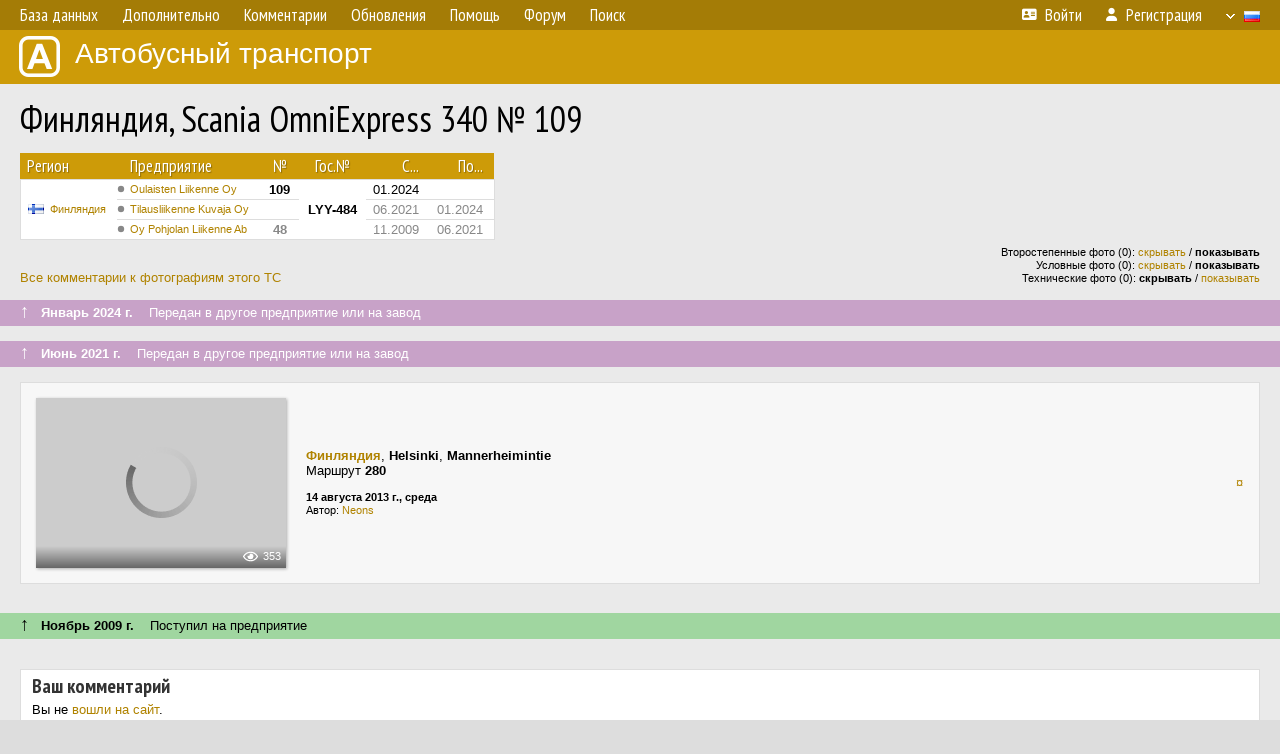

--- FILE ---
content_type: text/html; charset=UTF-8
request_url: http://fotobus.msk.ru/vehicle/590218/
body_size: 9864
content:
<!DOCTYPE html>
<html lang="ru">
<head>
<meta http-equiv="content-type" content="text/html;charset=UTF-8">
<meta name="description" content="Крупнейшая фотогалерея автобусного транспорта России и мира. Базы подвижного состава.">
<meta name="keywords" content="автобус фотогалерея городской транспорт фотографии междугородний транспорт база данных подвижной состав">
<meta name="theme-color" content="#cd9b08">
<meta property="og:title" content="Финляндия, Scania OmniExpress 340 № 109">
<meta name="viewport" content="width=1000,user-scalable=yes">
<title>Финляндия, Scania OmniExpress 340 № 109 — Автобусный транспорт</title>
<link rel="alternate" hreflang="x-default" href="https://fotobus.msk.ru/vehicle/590218/">
<link rel="alternate" hreflang="ru" href="https://fotobus.msk.ru/vehicle/590218/?lang=ru">
<link rel="alternate" hreflang="be" href="https://fotobus.msk.ru/vehicle/590218/?lang=be">
<link rel="alternate" hreflang="uk" href="https://fotobus.msk.ru/vehicle/590218/?lang=uk">
<link rel="alternate" hreflang="kk" href="https://fotobus.msk.ru/vehicle/590218/?lang=kk">
<link rel="alternate" hreflang="pl" href="https://fotobus.msk.ru/vehicle/590218/?lang=pl">
<link rel="alternate" hreflang="cs" href="https://fotobus.msk.ru/vehicle/590218/?lang=cs">
<link rel="alternate" hreflang="en" href="https://fotobus.msk.ru/vehicle/590218/?lang=en">
<link rel="alternate" hreflang="es" href="https://fotobus.msk.ru/vehicle/590218/?lang=es">
<link rel="alternate" hreflang="de" href="https://fotobus.msk.ru/vehicle/590218/?lang=de">
<link rel="alternate" hreflang="lt" href="https://fotobus.msk.ru/vehicle/590218/?lang=lt">
<link rel="alternate" hreflang="lv" href="https://fotobus.msk.ru/vehicle/590218/?lang=lv">
<link rel="alternate" hreflang="hu" href="https://fotobus.msk.ru/vehicle/590218/?lang=hu">
<link rel="alternate" hreflang="el" href="https://fotobus.msk.ru/vehicle/590218/?lang=el">
<link rel="shortcut icon" type="image/png" href="//fotobus.msk.ru/img/icons/fb_16.png">
<link rel="icon" type="image/png" href="//fotobus.msk.ru/img/icons/fb_16.png">
<link rel="apple-touch-icon" sizes="57x57" href="/img/icons/fb_57.png">
<link rel="apple-touch-icon" sizes="72x72" href="/img/icons/fb_72.png">
<link rel="apple-touch-icon" sizes="76x76" href="/img/icons/fb_76.png">
<link rel="apple-touch-icon" sizes="114x114" href="/img/icons/fb_114.png">
<link rel="apple-touch-icon" sizes="120x120" href="/img/icons/fb_120.png">
<link rel="apple-touch-icon" sizes="144x144" href="/img/icons/fb_144.png">
<link rel="apple-touch-icon" sizes="152x152" href="/img/icons/fb_152.png">
<link rel="shortcut icon" sizes="196x196" href="/img/icons/fb_512.png">
<link rel="shortcut icon" sizes="128x128" href="/img/icons/fb_128.png">
<link rel="shortcut icon" sizes="96x96" href="/img/icons/fb_96.png">
<link rel="shortcut icon" sizes="72x72" href="/img/icons/fb_72.png">
<link rel="shortcut icon" sizes="48x48" href="/img/icons/fb_48.png">
<link rel="shortcut icon" sizes="32x32" href="/img/icons/fb_32.png">
<link rel="shortcut icon" sizes="16x16" href="/img/icons/fb_16.png">
<link rel="preconnect" href="https://fonts.googleapis.com">
<link rel="preconnect" href="https://fonts.gstatic.com" crossorigin>
<link href="https://fonts.googleapis.com/css2?family=PT+Sans+Narrow:wght@400;700&amp;display=swap" rel="stylesheet">
<link rel="stylesheet" href="/css/fontawesome/css/all.min.css?1649450942">
<link rel="stylesheet" href="/css/style.css?1758309865">
<link rel="stylesheet" href="/css/desktop.css?1704281051">
<link rel="stylesheet" href="/css/comments.css?1709572146">
<script src="/js/jquery.js?1507064400"></script>
<script src="/js/jquery.lazy.min.js?1595590838"></script>
<script src="/js/core.js?1758310255"></script>
<script src="/comments.js?1705518204"></script>
<script>var pid = -590218;</script>
<script async src="//pagead2.googlesyndication.com/pagead/js/adsbygoogle.js"></script>
<script>
(adsbygoogle = window.adsbygoogle || []).push({
google_ad_client: "ca-pub-123456789",
enable_page_level_ads: true
});
</script>

<!-- Yandex.Metrika counter -->
<script >
   (function(m,e,t,r,i,k,a){m[i]=m[i]||function(){(m[i].a=m[i].a||[]).push(arguments)};
   m[i].l=1*new Date();k=e.createElement(t),a=e.getElementsByTagName(t)[0],k.async=1,k.src=r,a.parentNode.insertBefore(k,a)})
   (window, document, "script", "https://mc.yandex.ru/metrika/tag.js", "ym");

   ym(51791999, "init", {
        id:51791999,
        clickmap:true,
        trackLinks:true,
        accurateTrackBounce:true
   });
</script>
<!-- /Yandex.Metrika counter -->
</head>

<body>
<noscript><div><img src="https://mc.yandex.ru/watch/51791999" style="position:absolute; left:-9999px;" alt="" /></div></noscript>
<div id="backgr"></div>
<table class="tmain">
<tr><td class="mm-bar">
<ul class="mm mm-level-1"><li><a href="#" onclick="return false" class="mm-item"><span class="mm-label">База данных</span></a><div><ul class="mm-level-2"><li><a href="/models.php" class="mm-item"><span class="mm-label">Модели</span></a></li><li><a href="/#countries" class="mm-item"><span class="mm-label">Страны и регионы</span></a></li></ul></div></li><li><a href="#" onclick="return false" class="mm-item"><span class="mm-label">Дополнительно</span></a><div><ul class="mm-level-2"><li><a href="/news.php" class="mm-item"><span class="mm-label">Новости и хронология</span></a></li><li><a href="/misc/" class="mm-item"><span class="mm-label">Разные фотогалереи</span></a></li><li><a href="/links.php" class="mm-item"><span class="mm-label">Ссылки</span></a></li></ul></div></li><li><a href="/comments.php" class="mm-item"><span class="mm-label">Комментарии</span></a></li><li><a href="#" onclick="return false" class="mm-item"><span class="mm-label">Обновления</span></a><div><ul class="mm-level-2"><li><a href="/update.php?time=24" class="mm-item"><span class="mm-label">Новые фотографии</span></a></li><li><a href="/feed.php" class="mm-item"><span class="mm-label">Лента обновлений</span></a></li><li><a href="/update.php" class="mm-item"><span class="mm-label">Архив обновлений по датам</span></a></li></ul></div></li><li><a href="#" onclick="return false" class="mm-item"><span class="mm-label">Помощь</span></a><div><ul class="mm-level-2"><li><a href="/rules/" class="mm-item"><span class="mm-label">Правила сайта</span></a></li><li><a href="/rules/pub/" class="mm-item"><span class="mm-label">Критерии отбора фотографий</span></a></li><li><a href="/rules/photo/" class="mm-item"><span class="mm-label">Правила подписи фотографий</span></a></li><li><a href="/rules/reasons/" class="mm-item"><span class="mm-label">Замечания к фотографиям</span></a></li></ul></div></li><li><a href="//forum.fotobus.msk.ru" class="mm-item"><span class="mm-label">Форум</span></a></li><li><a href="/search.php" class="mm-item"><span class="mm-label">Поиск</span></a><div><ul class="mm-level-2"><li><a href="/search.php" class="mm-item"><span class="mm-label">Поиск фотографий</span></a></li><li><a href="/vsearch.php" class="mm-item"><span class="mm-label">Поиск ТС</span></a></li><li><a href="/csearch.php" class="mm-item"><span class="mm-label">Поиск комментариев</span></a></li><li><a href="/authors.php" class="mm-item"><span class="mm-label">Поиск авторов</span></a></li></ul></div></li><li class="mm-pad-right"><a href="/login.php" class="mm-item"><span class="mm-icon"><i class="fas fa-xs fa-address-card"></i></span><span class="mm-label">Войти</span></a></li><li><a href="/register.php" class="mm-item"><span class="mm-icon"><i class="fas fa-xs fa-user"></i></span><span class="mm-label">Регистрация</span></a></li><li class="mm-lang mm-wide"><a href="#" onclick="return false" class="mm-item"><span class="mm-icon"><img src="/img/arrow.png?1" class="arrow"></span><span class="mm-label">Русский</span><span class="mm-right-icon"><img src="/img/r/1.gif"></span></a><div><ul class="mm-level-2"><li><a href="/set.php?l=ru" class="mm-item"><span class="mm-icon"><img src="/img/r/1.gif"></span><span class="mm-label">Русский</span></a></li><li><a href="/set.php?l=be" class="mm-item"><span class="mm-icon"><img src="/img/r/2.gif"></span><span class="mm-label">Беларуская</span></a></li><li><a href="/set.php?l=uk" class="mm-item"><span class="mm-icon"><img src="/img/r/3.gif"></span><span class="mm-label">Українська</span></a></li><li><a href="/set.php?l=kk" class="mm-item"><span class="mm-icon"><img src="/img/r/4.gif"></span><span class="mm-label">Қазақ тілі</span></a></li><li><a href="/set.php?l=pl" class="mm-item"><span class="mm-icon"><img src="/img/r/c/65.gif"></span><span class="mm-label">Polski</span></a></li><li><a href="/set.php?l=cs" class="mm-item"><span class="mm-icon"><img src="/img/r/c/156.gif"></span><span class="mm-label">Čeština</span></a></li><li><a href="/set.php?l=en" class="mm-item"><span class="mm-icon"><img src="/img/r/c/158.gif"></span><span class="mm-label">English</span></a></li><li><a href="/set.php?l=es" class="mm-item"><span class="mm-icon"><img src="/img/r/40.gif"></span><span class="mm-label">Español</span></a></li><li><a href="/set.php?l=de" class="mm-item"><span class="mm-icon"><img src="/img/r/c/138.gif"></span><span class="mm-label">Deutsch</span></a></li><li><a href="/set.php?l=lt" class="mm-item"><span class="mm-icon"><img src="/img/r/c/140.gif"></span><span class="mm-label">Lietuvių</span></a></li><li><a href="/set.php?l=lv" class="mm-item"><span class="mm-icon"><img src="/img/r/c/141.gif"></span><span class="mm-label">Latviešu</span></a></li><li><a href="/set.php?l=hu" class="mm-item"><span class="mm-icon"><img src="/img/r/c/147.gif"></span><span class="mm-label">Magyar</span></a></li><li><a href="/set.php?l=el" class="mm-item"><span class="mm-icon"><img src="/img/r/c/174.gif"></span><span class="mm-label">Ελληνικά</span></a></li></ul></div></li></ul>
</td></tr>
<tr><td><a href="/" id="title"><img src="/img/fb.png" alt="Фотобус">Автобусный транспорт</a></td></tr>
<tr><td class="main">
<h1>Финляндия, Scania OmniExpress 340 № 109</h1>
<table width="100%"><tr><td>
<table><tbody><tr><th class="d">Регион</th><th class="d" style="padding-left:13px">Предприятие</th><th class="c">№</th><th class="c">Гос.№</th><th class="r">С...</th><th class="r">По...</th></tr></tbody>
<tbody class="horlines">
<tr><td class="ds" rowspan="3"><a href="/country/5/"><img class="flag" src="/img/r/c/143.gif"></a>&nbsp;&nbsp;<a href="/city/143/">Финляндия</a></td><td class="ds" style="text-indent:-15px; padding-left:15px;"><span class="d-symbol d-symbol-sm d-s-0"></span><span did="3744"><a href="/list.php?did=3744">Oulaisten Liikenne Oy</a></span></td><td class="c"><b>109</b></td><td class="c" rowspan="3"><b>LYY-484</b></td><td class="r">01.2024</td><td class="r">&nbsp;</td></tr>
<tr><td class="ds" style="color:#888 !important;text-indent:-15px; padding-left:15px;"><span class="d-symbol d-symbol-sm d-s-0"></span><span did="48934"><a href="/list.php?did=48934">Tilausliikenne Kuvaja Oy</a></span></td><td class="c" style="color:#888 !important;">&nbsp;</td><td class="r" style="color:#888 !important;">06.2021</td><td class="r" style="color:#888 !important;">01.2024</td></tr>
<tr><td class="ds" style="color:#888 !important;text-indent:-15px; padding-left:15px;"><span class="d-symbol d-symbol-sm d-s-0"></span><span did="2792"><a href="/list.php?did=2792">Oy Pohjolan Liikenne Ab</a></span></td><td class="c" style="color:#888 !important;"><b>48</b></td><td class="r" style="color:#888 !important;">11.2009</td><td class="r" style="color:#888 !important;">06.2021</td></tr>
</tbody></table><br>
</td><td>
<!-- Yandex.RTB R-A-488942-2 -->
<div id="yandex_rtb_R-A-488942-2"></div>
<script type="text/javascript">
	(function(w, d, n, s, t) {
		w[n] = w[n] || [];
		w[n].push(function() {
			Ya.Context.AdvManager.render({
				blockId: "R-A-488942-2",
				renderTo: "yandex_rtb_R-A-488942-2",
				async: true
			});
		});
		t = d.getElementsByTagName("script")[0];
		s = d.createElement("script");
		s.type = "text/javascript";
		s.src = "//an.yandex.ru/system/context.js";
		s.async = true;
		t.parentNode.insertBefore(s, t);
	})(this, this.document, "yandexContextAsyncCallbacks");
</script>
</td></tr></table><br>
<div style="position:relative">
<div><a href="/comments.php?vid=590218">Все комментарии к фотографиям этого ТС</a></div>
<div class="sm" style="position:absolute; right:0; bottom:0; text-align:right">
<div>Второстепенные фото (0): <a href="/set.php?hidesec=1">скрывать</a> / <b>показывать</b></div>
<div>Условные фото (0): <a href="/set.php?hidecond=1">скрывать</a> / <b>показывать</b></div>
<div>Технические фото (0): <b>скрывать</b> / <a href="/set.php?showtech=1">показывать</a></div>
</div>
</div><br>
<div class="s19" style="padding:5px 20px 0; margin:0 -20px">
<div style="padding-bottom:6px; color:#fff"><span style="font-size:18px; line-height:12px">&uarr;</span> &nbsp; <b>Январь 2024 г.</b> &nbsp;&nbsp; Передан в другое предприятие или на завод</div>
</div><br>
<a name="n2513372"></a>
<div class="s19" style="padding:5px 20px 0; margin:0 -20px">
<div style="padding-bottom:6px; color:#fff"><span style="font-size:18px; line-height:12px">&uarr;</span> &nbsp; <b>Июнь 2021 г.</b> &nbsp;&nbsp; Передан в другое предприятие или на завод</div>
</div><br>
<a name="n679911"></a>
<div class="p20p s11"><table><tr>
<td class="pb_photo"><a href="/photo/1022477/?vid=590218" target="_blank" class="prw"><img class="f" src="/img/prw-loader.gif" data-src="//s1.fotobus.msk.ru/photo/10/22/47/1022477_s.jpg" alt="287 КБ"><div class="hpshade"><div class="eye-icon">353</div></div></a></td>
<td class="pb_descr">
<p><b class="pw-place"><a href="/city/143/">Финляндия</a></b>, <b>Helsinki</b>, <b>Mannerheimintie</b><br>Маршрут <b>280</b></p>
	<p class="sm"><b>14 августа 2013 г., среда</b><br />Автор: <a href="/author/3332/">Neons</a></p>
</td>
<td class="r"><a href="/vehicle/590218/?hl_pid=1022477" title="Подсветка по датам">&curren;</a></td>
</tr></table></div>
<br>
<br><div class="s12" style="padding:5px 20px 0; margin:0 -20px">
<div style="padding-bottom:6px"><span style="font-size:18px; line-height:12px">&uarr;</span> &nbsp; <b>Ноябрь 2009 г.</b> &nbsp;&nbsp; Поступил на предприятие</div>
</div><br>
<br>
<div class="p20" style="padding:0">
<script>
addTexts({
	'P_QUOTE_MSG': 'Нет смысла цитировать последнее сообщение целиком.<br />Если Вы хотите процитировать часть сообщения, выделите часть текста и нажмите на ссылку ещё раз.',
	'P_QUOTE_LEN': 'Слишком длинная цитата. Пользователям будет неудобно читать такой комментарий.<br>Пожалуйста, выделите конкретное предложение, на которое вы отвечаете, и нажмите на ссылку еще раз.',
	'P_QUOTE_TXT': 'Цитата',
	'P_DEL_CONF': 'Вы действительно хотите удалить свой комментарий?',
	'P_WAIT': 'Пожалуйста, подождите...',
	'P_ENTERTEXT': 'Введите текст комментария',
	'LOADING': 'Загрузка...'
});
</script>
<h4 class="pp-item-header">Ваш комментарий</h4>
<div style="padding:0 11px 11px">
Вы не <a href="/login.php">вошли на сайт</a>.<br />Комментарии могут оставлять только зарегистрированные пользователи.</div>
</div><br>
<h4>Другие ТС с этим номером:</h4>
<div class="p20w">
<table>
<tr>
<th>№</th>
<th>Гос.№</th>
<th>Предприятие</th>
<th class="r">Зав.№</th>
<th class="r">Постр.</th>
<th class="r">Утил.</th>
<th>Примечание</th>
</tr>
<tr class="s9"><td class="n"><a href="/vehicle/277924/#n291841" class="nf">109</a></td>
<td class="n"><a href="/vehicle/277924/#n291841" class="nf">TAL-109</a></td>
<td class="ds">Lauttakylän</td>
<td class="rs">521</td>
<td class="rs"></td>
<td class="rs"></td>
<td class="ds"></td>
</tr>
<tr class="s19"><td class="n"><a href="/vehicle/2203065/#n3120686" class="nf">48</a></td>
<td class="n"><a href="/vehicle/2203065/#n3120686" class="nf">BA-54</a></td>
<td class="ds">STA</td>
<td class="rs"></td>
<td class="rs">1955</td>
<td class="rs"></td>
<td class="ds"></td>
</tr>
<tr class="s9"><td class="n"><a href="/vehicle/2286995/#n3256214" class="nf">109</a></td>
<td class="n"><a href="/vehicle/2286995/#n3256214" class="nf">IM-944</a></td>
<td class="ds">TKL</td>
<td class="rs">267</td>
<td class="rs">1959</td>
<td class="rs"></td>
<td class="ds"></td>
</tr>
<tr class="s19"><td class="n"><a href="/vehicle/1921729/#n2691758" class="nf">48</a></td>
<td class="n"><a href="/vehicle/1921729/#n2691758" class="nf">MR-904</a></td>
<td class="ds">Savonlinja</td>
<td class="rs">339</td>
<td class="rs">1960</td>
<td class="rs"></td>
<td class="ds"></td>
</tr>
<tr class="s5"><td class="n"><a href="/vehicle/2340312/#n3341130" class="nf">48</a></td>
<td class="n"><a href="/vehicle/2340312/#n3341130" class="nf">OBG-15</a></td>
<td class="ds">Kainuun Liikenne</td>
<td class="rs">321</td>
<td class="rs">1962</td>
<td class="rs"></td>
<td class="ds"></td>
</tr>
<tr class="s15"><td class="n"><a href="/vehicle/2052877/#n2898631" class="nf">48</a></td>
<td class="n"><a href="/vehicle/2052877/#n2898631" class="nf">EJG-68</a></td>
<td class="ds">Porin Linjat</td>
<td class="rs">262</td>
<td class="rs">1966</td>
<td class="rs"></td>
<td class="ds"></td>
</tr>
<tr class="s5"><td class="n"><a href="/vehicle/2295978/#n3271244" class="nf">48</a></td>
<td class="n"><a href="/vehicle/2295978/#n3271244" class="nf">OCL-548</a></td>
<td class="ds">Kainuun Liikenne</td>
<td class="rs">169</td>
<td class="rs">1968</td>
<td class="rs"></td>
<td class="ds"></td>
</tr>
<tr class="s19"><td class="n"><a href="/vehicle/2288696/#n3259230" class="nf">48</a></td>
<td class="n"><a href="/vehicle/2288696/#n3259230" class="nf">TA-121</a></td>
<td class="ds">Koiviston L</td>
<td class="rs">2205</td>
<td class="rs">1968</td>
<td class="rs"></td>
<td class="ds"></td>
</tr>
<tr class="s9"><td class="n"><a href="/vehicle/1920027/#n2688562" class="nf">48</a></td>
<td class="n"><a href="/vehicle/1920027/#n2688562" class="nf">ABS-948</a></td>
<td class="ds">Espoon Auto</td>
<td class="rs">3653</td>
<td class="rs">1973</td>
<td class="rs"></td>
<td class="ds"></td>
</tr>
<tr class="s19"><td class="n"><a href="/vehicle/2295767/#n3270894" class="nf">48</a></td>
<td class="n"><a href="/vehicle/2295767/#n3270894" class="nf">KEC-548</a></td>
<td class="ds">Pohjolan Matka</td>
<td class="rs">240124</td>
<td class="rs">1974</td>
<td class="rs"></td>
<td class="ds"></td>
</tr>
<tr class="s5"><td class="n"><a href="/vehicle/629080/#n728315" class="nf">48</a></td>
<td class="n"><a href="/vehicle/629080/#n728315" class="nf">TKM-448</a></td>
<td class="ds">Porin Linjat</td>
<td class="rs">145563</td>
<td class="rs">1977</td>
<td class="rs"></td>
<td class="ds"></td>
</tr>
<tr class="s15"><td class="n"><a href="/vehicle/2346823/#n3351539" class="nf">48</a></td>
<td class="n"><a href="/vehicle/2346823/#n3351539" class="nf">OEP-248</a></td>
<td class="ds">Kainuun Liikenne</td>
<td class="rs">145506</td>
<td class="rs">1977</td>
<td class="rs"></td>
<td class="ds"></td>
</tr>
<tr class="s5"><td class="n"><a href="/vehicle/1851294/#n2565649" class="nf">109</a></td>
<td class="n"><a href="/vehicle/1851294/#n2565649" class="nf">TMJ-109</a></td>
<td class="ds">TuKL</td>
<td class="rs">145696</td>
<td class="rs">1978</td>
<td class="rs"></td>
<td class="ds"></td>
</tr>
<tr class="s15"><td class="n"><a href="/vehicle/1523648/#n2000614" class="nf">48</a></td>
<td class="n"><a href="/vehicle/1523648/#n2000614" class="nf">OHB-348</a></td>
<td class="ds">Koskilinjat</td>
<td class="rs">4831</td>
<td class="rs">1978</td>
<td class="rs"></td>
<td class="ds"></td>
</tr>
<tr class="s9"><td class="n"><a href="/vehicle/553953/#n1322693" class="nf">109</a></td>
<td class="n"><a href="/vehicle/553953/#n1322693" class="nf">KCA-943</a></td>
<td class="ds">Pohjolan Liikenne</td>
<td class="rs">8226</td>
<td class="rs">1978</td>
<td class="rs"></td>
<td class="ds"></td>
</tr>
<tr class="s19"><td class="n"><a href="/vehicle/1523648/#n2000613" class="nf">48</a></td>
<td class="n"><a href="/vehicle/1523648/#n2000613" class="nf">OHB-348</a></td>
<td class="ds">Pohjola</td>
<td class="rs">4831</td>
<td class="rs">1978</td>
<td class="rs"></td>
<td class="ds"></td>
</tr>
<tr class="s9"><td class="n"><a href="/vehicle/2288719/#n3259276" class="nf">48</a></td>
<td class="n"><a href="/vehicle/2288719/#n3259276" class="nf">TOB-148</a></td>
<td class="ds">Koiviston L</td>
<td class="rs">5201</td>
<td class="rs">1980</td>
<td class="rs"></td>
<td class="ds"></td>
</tr>
<tr class="s19"><td class="n"><a href="/vehicle/17051/#n1323823" class="nf">48</a></td>
<td class="n"><a href="/vehicle/17051/#n1323823" class="nf">AOJ-948</a></td>
<td class="ds">Sirolan Liikenne</td>
<td class="rs">5396</td>
<td class="rs">04.1981</td>
<td class="rs"></td>
<td class="ds"></td>
</tr>
<tr class="s9"><td class="n"><a href="/vehicle/279394/#n1368012" class="nf">109</a></td>
<td class="n"><a href="/vehicle/279394/#n1368012" class="nf">URM-509</a></td>
<td class="ds">Vantaan Liikenne</td>
<td class="rs">5830</td>
<td class="rs">1983</td>
<td class="rs"></td>
<td class="ds"></td>
</tr>
<tr class="s19"><td class="n"><a href="/vehicle/1721358/#n2344653" class="nf">48</a></td>
<td class="n"><a href="/vehicle/1721358/#n2344653" class="nf">TAL-148</a></td>
<td class="ds">Lauttakylän</td>
<td class="rs">931</td>
<td class="rs">1983</td>
<td class="rs"></td>
<td class="ds"></td>
</tr>
<tr class="s9"><td class="n"><a href="/vehicle/1973328/#n2780356" class="nf">48</a></td>
<td class="n"><a href="/vehicle/1973328/#n2780356" class="nf">RJS-340</a></td>
<td class="ds">Onni Vilkas</td>
<td class="rs">838</td>
<td class="rs">1983</td>
<td class="rs"></td>
<td class="ds"></td>
</tr>
<tr class="s19"><td class="n"><a href="/vehicle/444168/#n1549255" class="nf">48</a></td>
<td class="n"><a href="/vehicle/444168/#n1549255" class="nf">TUP-748</a></td>
<td class="ds">Förbom</td>
<td class="rs">30931</td>
<td class="rs">1984</td>
<td class="rs"></td>
<td class="ds"></td>
</tr>
<tr class="s9"><td class="n"><a href="/vehicle/313541/#n2558950" class="nf">48</a></td>
<td class="n"><a href="/vehicle/313541/#n2558950" class="nf">TUV-748</a></td>
<td class="ds">Pohjolan Liikenne</td>
<td class="rs">96</td>
<td class="rs">1984</td>
<td class="rs"></td>
<td class="ds"></td>
</tr>
<tr class="s19"><td class="n"><a href="/vehicle/313541/#n2558951" class="nf">48</a></td>
<td class="n"><a href="/vehicle/313541/#n2558951" class="nf">TUV-748</a></td>
<td class="ds">Someron Linja</td>
<td class="rs">96</td>
<td class="rs">1984</td>
<td class="rs"></td>
<td class="ds"></td>
</tr>
<tr class="s5"><td class="n"><a href="/vehicle/246371/#n259685">48</a></td>
<td class="n"><a href="/vehicle/246371/#n259685">AVM-135</a></td>
<td class="ds">Porin Linjat</td>
<td class="rs">6178</td>
<td class="rs">1985</td>
<td class="rs"></td>
<td class="ds"></td>
</tr>
<tr class="s19"><td class="n"><a href="/vehicle/287359/#n1916542" class="nf">48</a></td>
<td class="n"><a href="/vehicle/287359/#n1916542" class="nf">IHP-618</a></td>
<td class="ds">EkmanBuss</td>
<td class="rs">935</td>
<td class="rs">1985</td>
<td class="rs"></td>
<td class="ds"></td>
</tr>
<tr class="s9"><td class="n"><a href="/vehicle/798/#n1612035" class="nf">109</a></td>
<td class="n"><a href="/vehicle/798/#n1612035" class="nf">AVJ-531</a></td>
<td class="ds">Muurinen</td>
<td class="rs">20</td>
<td class="rs">07.1985</td>
<td class="rs"></td>
<td class="ds"></td>
</tr>
<tr class="s18"><td class="n"><a href="/vehicle/268130/#n1607496" class="nf">48</a></td>
<td class="n"><a href="/vehicle/268130/#n1607496" class="nf">HVM-948</a></td>
<td class="ds">Yhdysliikenne</td>
<td class="rs">60008</td>
<td class="rs">1986</td>
<td class="rs"></td>
<td class="ds"></td>
</tr>
<tr class="s9"><td class="n"><a href="/vehicle/268130/#n281843">48</a></td>
<td class="n"><a href="/vehicle/268130/#n281843">HVM-948</a></td>
<td class="ds">Pekolan Liikenne</td>
<td class="rs">60008</td>
<td class="rs">1986</td>
<td class="rs"></td>
<td class="ds"></td>
</tr>
<tr class="s19"><td class="n"><a href="/vehicle/243366/#n2775398" class="nf">48</a></td>
<td class="n"><a href="/vehicle/243366/#n2775398" class="nf">UVK-232</a></td>
<td class="ds">Korsisaari</td>
<td class="rs"></td>
<td class="rs">1986</td>
<td class="rs"></td>
<td class="ds"></td>
</tr>
<tr class="s5"><td class="n"><a href="/vehicle/1850170/#n2563752" class="nf">48</a></td>
<td class="n"><a href="/vehicle/1850170/#n2563752" class="nf">UXB-877</a></td>
<td class="ds">Porvoon</td>
<td class="rs"></td>
<td class="rs">1987</td>
<td class="rs"></td>
<td class="ds"></td>
</tr>
<tr class="s19"><td class="n"><a href="/vehicle/470972/#n533249" class="nf">109</a></td>
<td class="n"><a href="/vehicle/470972/#n533249" class="nf">HXL-109</a></td>
<td class="ds">Pohjolan Matka</td>
<td class="rs">275 / 129</td>
<td class="rs">1987</td>
<td class="rs"></td>
<td class="ds"></td>
</tr>
<tr class="s9"><td class="n"><a href="/vehicle/274094/#n2198046" class="nf">109</a></td>
<td class="n"><a href="/vehicle/274094/#n2198046" class="nf">ZAA-909</a></td>
<td class="ds">Pohjolan Matka</td>
<td class="rs">147252</td>
<td class="rs">1987</td>
<td class="rs"></td>
<td class="ds"></td>
</tr>
<tr class="s15"><td class="n"><a href="/vehicle/516356/#n589808">48</a></td>
<td class="n"><a href="/vehicle/516356/#n589808">ZCA-850</a></td>
<td class="ds">Veljekset Salmela</td>
<td class="rs">6811</td>
<td class="rs">1988</td>
<td class="rs"></td>
<td class="ds"></td>
</tr>
<tr class="s5"><td class="n"><a href="/vehicle/1850101/#n2563566" class="nf">48</a></td>
<td class="n"><a href="/vehicle/1850101/#n2563566" class="nf">ZCS-648</a></td>
<td class="ds">Porvoon</td>
<td class="rs">6872</td>
<td class="rs">1988</td>
<td class="rs"></td>
<td class="ds"></td>
</tr>
<tr class="s15"><td class="n"><a href="/vehicle/2293845/#n3268146" class="nf">48</a></td>
<td class="n"><a href="/vehicle/2293845/#n3268146" class="nf">VVG-668</a></td>
<td class="ds">Pekolan Liikenne</td>
<td class="rs">24</td>
<td class="rs">1988</td>
<td class="rs"></td>
<td class="ds"></td>
</tr>
<tr class="s8"><td class="n"><a href="/vehicle/1850101/#n2563565" class="nf">48</a></td>
<td class="n"><a href="/vehicle/1850101/#n2563565" class="nf">ZCS-648</a></td>
<td class="ds">Lähilinjat</td>
<td class="rs">6872</td>
<td class="rs">1988</td>
<td class="rs"></td>
<td class="ds"></td>
</tr>
<tr class="s19"><td class="n"><a href="/vehicle/516356/#n1344598" class="nf">48</a></td>
<td class="n"><a href="/vehicle/516356/#n1344598" class="nf">ZCA-850</a></td>
<td class="ds">Nobina Finland</td>
<td class="rs">6811</td>
<td class="rs">1988</td>
<td class="rs"></td>
<td class="ds"></td>
</tr>
<tr class="s9"><td class="n"><a href="/vehicle/595836/#n3459419" class="nf">48</a></td>
<td class="n"><a href="/vehicle/595836/#n3459419" class="nf">LKR-885</a></td>
<td class="ds">Gold Line</td>
<td class="rs">530</td>
<td class="rs">1988</td>
<td class="rs"></td>
<td class="ds"></td>
</tr>
<tr class="s19"><td class="n"><a href="/vehicle/204556/#n2986943" class="nf">48</a></td>
<td class="n"><a href="/vehicle/204556/#n2986943" class="nf">ZEC-948</a></td>
<td class="ds">Ventoniemi</td>
<td class="rs">6929</td>
<td class="rs">1989</td>
<td class="rs"></td>
<td class="ds"></td>
</tr>
<tr class="s9"><td class="n"><a href="/vehicle/85968/#n3138663" class="nf">109</a></td>
<td class="n"><a href="/vehicle/85968/#n3138663" class="nf">MFB-230</a></td>
<td class="ds">Vainion Liikenne</td>
<td class="rs">262-90</td>
<td class="rs">1990</td>
<td class="rs"></td>
<td class="ds"></td>
</tr>
<tr class="s15"><td class="n"><a href="/vehicle/358413/#n395377" class="nf">48</a></td>
<td class="n"><a href="/vehicle/358413/#n395377" class="nf">EVT-555</a></td>
<td class="ds">Pohjolan Matka</td>
<td class="rs">147863</td>
<td class="rs">1991</td>
<td class="rs"></td>
<td class="ds"></td>
</tr>
<tr class="s8"><td class="n"><a href="/vehicle/1273618/#n1615359" class="nf">109</a></td>
<td class="n"><a href="/vehicle/1273618/#n1615359" class="nf">CBB-270</a></td>
<td class="ds">STA</td>
<td class="rs">7493</td>
<td class="rs">1992</td>
<td class="rs"></td>
<td class="ds"></td>
</tr>
<tr class="s19"><td class="n"><a href="/vehicle/562986/#n1810864" class="nf">109</a></td>
<td class="n"><a href="/vehicle/562986/#n1810864" class="nf">HFN-331</a></td>
<td class="ds">Pohjolan Liikenne</td>
<td class="rs">418-92</td>
<td class="rs">1992</td>
<td class="rs"></td>
<td class="ds"></td>
</tr>
<tr class="s5"><td class="n"><a href="/vehicle/1127905/#n1400508" class="nf">48</a></td>
<td class="n"><a href="/vehicle/1127905/#n1400508" class="nf">SFZ-377</a></td>
<td class="ds">Transdev Finland</td>
<td class="rs">7667</td>
<td class="rs">1993</td>
<td class="rs"></td>
<td class="ds"></td>
</tr>
<tr class="s19"><td class="n"><a href="/vehicle/290497/#n308914">48</a></td>
<td class="n"><a href="/vehicle/290497/#n308914">AGI-909</a></td>
<td class="ds">Vainion Liikenne</td>
<td class="rs"></td>
<td class="rs">1993</td>
<td class="rs"></td>
<td class="ds"></td>
</tr>
<tr class="s9"><td class="n"><a href="/vehicle/1127905/#n1400507" class="nf">48</a></td>
<td class="n"><a href="/vehicle/1127905/#n1400507" class="nf">SFZ-377</a></td>
<td class="ds">Vantaan Liikenne</td>
<td class="rs">7667</td>
<td class="rs">1993</td>
<td class="rs"></td>
<td class="ds"></td>
</tr>
<tr class="s19"><td class="n"><a href="/vehicle/1943489/#n2730736" class="nf">48</a></td>
<td class="n"><a href="/vehicle/1943489/#n2730736" class="nf">VGB-248</a></td>
<td class="ds">Matka-Autot</td>
<td class="rs">617-94</td>
<td class="rs">1994</td>
<td class="rs"></td>
<td class="ds"></td>
</tr>
<tr class="s5"><td class="n"><a href="/vehicle/268784/#n282508">109</a></td>
<td class="n"><a href="/vehicle/268784/#n282508">KGJ-338</a></td>
<td class="ds">Nobina Finland</td>
<td class="rs"></td>
<td class="rs">1995</td>
<td class="rs"></td>
<td class="ds"></td>
</tr>
<tr class="s15"><td class="n"><a href="/vehicle/698279/#n818573" class="nf">48</a></td>
<td class="n"><a href="/vehicle/698279/#n818573" class="nf">YFR-706</a></td>
<td class="ds">Jalobus</td>
<td class="rs">2409</td>
<td class="rs">1995</td>
<td class="rs"></td>
<td class="ds"></td>
</tr>
<tr class="s6"><td class="n"><a href="/vehicle/227390/#n240183">48</a></td>
<td class="n"><a href="/vehicle/227390/#n240183">KEF-830</a></td>
<td class="ds">Länsilinjat</td>
<td class="rs">23729</td>
<td class="rs">1995</td>
<td class="rs"></td>
<td class="ds"></td>
</tr>
<tr class="s19"><td class="n"><a href="/vehicle/548961/#n1392690" class="nf">109</a></td>
<td class="n"><a href="/vehicle/548961/#n1392690" class="nf">TGN-482</a></td>
<td class="ds">Liikenne</td>
<td class="rs">7906</td>
<td class="rs">1995</td>
<td class="rs"></td>
<td class="ds"></td>
</tr>
<tr class="s5"><td class="n"><a href="/vehicle/217105/#n248779">109</a></td>
<td class="n"><a href="/vehicle/217105/#n248779">AEZ-251</a></td>
<td class="ds">Paunu</td>
<td class="rs">7973</td>
<td class="rs">1996</td>
<td class="rs"></td>
<td class="ds"></td>
</tr>
<tr class="s15"><td class="n"><a href="/vehicle/554689/#n634875">109</a></td>
<td class="n"><a href="/vehicle/554689/#n634875">EGT-372</a></td>
<td class="ds">Savonlinja</td>
<td class="rs"></td>
<td class="rs">1996</td>
<td class="rs"></td>
<td class="ds"></td>
</tr>
<tr class="s5"><td class="n"><a href="/vehicle/224471/#n237170">48</a></td>
<td class="n"><a href="/vehicle/224471/#n237170">HIF-916</a></td>
<td class="ds">Ventoniemi</td>
<td class="rs">148675</td>
<td class="rs">1997</td>
<td class="rs"></td>
<td class="ds"></td>
</tr>
<tr class="s19"><td class="n"><a href="/vehicle/1523879/#n2001063" class="nf">48</a></td>
<td class="n"><a href="/vehicle/1523879/#n2001063" class="nf">EIK-348</a></td>
<td class="ds">Koskilinjat</td>
<td class="rs"></td>
<td class="rs">1997</td>
<td class="rs"></td>
<td class="ds"></td>
</tr>
<tr class="s9"><td class="n"><a href="/vehicle/272051/#n285878">109</a></td>
<td class="n"><a href="/vehicle/272051/#n285878">KIU-839</a></td>
<td class="ds">TKL</td>
<td class="rs">192-99</td>
<td class="rs">1999</td>
<td class="rs"></td>
<td class="ds"></td>
</tr>
<tr class="s19"><td class="n"><a href="/vehicle/541105/#n618760" class="nf">109</a></td>
<td class="n"><a href="/vehicle/541105/#n618760" class="nf">KYA-709</a></td>
<td class="ds">TuKL</td>
<td class="rs">8385</td>
<td class="rs">1999</td>
<td class="rs"></td>
<td class="ds"></td>
</tr>
<tr class="s9"><td class="n"><a href="/vehicle/957483/#n1162246" class="nf">48</a></td>
<td class="n"><a href="/vehicle/957483/#n1162246" class="nf">IIJ-191</a></td>
<td class="ds">Pohjolan Liikenne</td>
<td class="rs"></td>
<td class="rs">1999</td>
<td class="rs"></td>
<td class="ds"></td>
</tr>
<tr class="s15"><td class="n"><a href="/vehicle/284367/#n300700">48</a></td>
<td class="n"><a href="/vehicle/284367/#n300700">MYF-152</a></td>
<td class="ds">HelB</td>
<td class="rs">97</td>
<td class="rs">2000</td>
<td class="rs"></td>
<td class="ds">Ex. Suomen Turistiauto (STA): vehicle number 168</td>
</tr>
<tr class="s8"><td class="n"><a href="/vehicle/1524162/#n2001649" class="nf">48</a></td>
<td class="n"><a href="/vehicle/1524162/#n2001649" class="nf">LZR-117</a></td>
<td class="ds">Koskilinjat</td>
<td class="rs"></td>
<td class="rs">12.2000</td>
<td class="rs"></td>
<td class="ds"></td>
</tr>
<tr class="s15"><td class="n"><a href="/vehicle/283460/#n299597">109</a></td>
<td class="n"><a href="/vehicle/283460/#n299597">AYU-194</a></td>
<td class="ds">HelB</td>
<td class="rs">73</td>
<td class="rs">2001</td>
<td class="rs"></td>
<td class="ds"></td>
</tr>
<tr class="s5"><td class="n"><a href="/vehicle/468274/#n529894">109</a></td>
<td class="n"><a href="/vehicle/468274/#n529894">AEZ-845</a></td>
<td class="ds">Vainion Liikenne</td>
<td class="rs">9384</td>
<td class="rs">2001</td>
<td class="rs"></td>
<td class="ds"></td>
</tr>
<tr class="s19"><td class="n"><a href="/vehicle/520311/#n594736" class="nf">48</a></td>
<td class="n"><a href="/vehicle/520311/#n594736" class="nf">CFJ-747</a></td>
<td class="ds">Paunu</td>
<td class="rs">481-01</td>
<td class="rs">2001</td>
<td class="rs"></td>
<td class="ds"></td>
</tr>
<tr class="s8"><td class="n"><a href="/vehicle/286401/#n1309934" class="nf">48</a></td>
<td class="n"><a href="/vehicle/286401/#n1309934" class="nf">FFJ-920</a></td>
<td class="ds">Kuopion</td>
<td class="rs">494-02</td>
<td class="rs">2002</td>
<td class="rs"></td>
<td class="ds"></td>
</tr>
<tr class="s15"><td class="n"><a href="/vehicle/500012/#n3217491" class="nf">109</a></td>
<td class="n"><a href="/vehicle/500012/#n3217491" class="nf">SRF-773</a></td>
<td class="ds">Koiviston L</td>
<td class="rs">113</td>
<td class="rs">2003</td>
<td class="rs"></td>
<td class="ds"></td>
</tr>
<tr class="s5"><td class="n"><a href="/vehicle/1623256/#n2168322" class="nf">48</a></td>
<td class="n"><a href="/vehicle/1623256/#n2168322" class="nf">CLI-948</a></td>
<td class="ds">Korsisaari</td>
<td class="rs">677-03</td>
<td class="rs">2003</td>
<td class="rs"></td>
<td class="ds"></td>
</tr>
<tr class="s16"><td class="n"><a href="/vehicle/237645/#n250724">48</a></td>
<td class="n"><a href="/vehicle/237645/#n250724">HZS-186</a></td>
<td class="ds">Töysän Linja</td>
<td class="rs"></td>
<td class="rs">2003</td>
<td class="rs"></td>
<td class="ds"></td>
</tr>
<tr class="s1"><td class="n"><a href="/vehicle/677183/#n2344627">109</a></td>
<td class="n"><a href="/vehicle/677183/#n2344627">VOG-522</a></td>
<td class="ds">Shuttlebus</td>
<td class="rs">802-04</td>
<td class="rs">2004</td>
<td class="rs"></td>
<td class="ds"></td>
</tr>
<tr class="s15"><td class="n"><a href="/vehicle/629070/#n728305">48</a></td>
<td class="n"><a href="/vehicle/629070/#n728305">YIC-272</a></td>
<td class="ds">Porin Linjat</td>
<td class="rs">3260</td>
<td class="rs">2004</td>
<td class="rs"></td>
<td class="ds"></td>
</tr>
<tr class="s5"><td class="n"><a href="/vehicle/1815124/#n886676">48</a></td>
<td class="n"><a href="/vehicle/1815124/#n886676">RRE-582</a></td>
<td class="ds">Länsilinjat</td>
<td class="rs">P043095</td>
<td class="rs">2004</td>
<td class="rs"></td>
<td class="ds"></td>
</tr>
<tr class="s18"><td class="n"><a href="/vehicle/619976/#n716061">48</a></td>
<td class="n"><a href="/vehicle/619976/#n716061">FGI-580</a></td>
<td class="ds">Koiviston L</td>
<td class="rs">714-04</td>
<td class="rs">2004</td>
<td class="rs"></td>
<td class="ds"></td>
</tr>
<tr class="s5"><td class="n"><a href="/vehicle/144669/#n154255">48</a></td>
<td class="n"><a href="/vehicle/144669/#n154255">FGP-648</a></td>
<td class="ds">Vainion Liikenne</td>
<td class="rs">113</td>
<td class="rs">2005</td>
<td class="rs"></td>
<td class="ds"></td>
</tr>
<tr class="s18"><td class="n"><a href="/vehicle/233584/#n2001620" class="nf">109</a></td>
<td class="n"><a href="/vehicle/233584/#n2001620" class="nf">MRG-632</a></td>
<td class="ds">Kuopion</td>
<td class="rs">975-05</td>
<td class="rs">2005</td>
<td class="rs"></td>
<td class="ds"></td>
</tr>
<tr class="s9"><td class="n"><a href="/vehicle/224475/#n237174" class="nf">48</a></td>
<td class="n"><a href="/vehicle/224475/#n237174" class="nf">ORI-248</a></td>
<td class="ds">Westendin Linja</td>
<td class="rs">236</td>
<td class="rs">2005</td>
<td class="rs"></td>
<td class="ds"></td>
</tr>
<tr class="s19"><td class="n"><a href="/vehicle/224475/#n830504">48</a></td>
<td class="n"><a href="/vehicle/224475/#n830504">ORI-248</a></td>
<td class="ds">Transdev Finland</td>
<td class="rs">236</td>
<td class="rs">2005</td>
<td class="rs"></td>
<td class="ds"></td>
</tr>
<tr class="s9"><td class="n"><a href="/vehicle/224475/#n2612197" class="nf">48</a></td>
<td class="n"><a href="/vehicle/224475/#n2612197" class="nf">ORI-248</a></td>
<td class="ds">Pekolan Liikenne</td>
<td class="rs">236</td>
<td class="rs">2005</td>
<td class="rs"></td>
<td class="ds"></td>
</tr>
<tr class="s18"><td class="n"><a href="/vehicle/229379/#n2748183" class="nf">109</a></td>
<td class="n"><a href="/vehicle/229379/#n2748183" class="nf">GGY-309</a></td>
<td class="ds">Lauttakylän</td>
<td class="rs"></td>
<td class="rs">2006</td>
<td class="rs"></td>
<td class="ds"></td>
</tr>
<tr class="s9"><td class="n"><a href="/vehicle/229379/#n242255">109</a></td>
<td class="n"><a href="/vehicle/229379/#n242255">GGY-309</a></td>
<td class="ds">Koiviston L</td>
<td class="rs"></td>
<td class="rs">2006</td>
<td class="rs"></td>
<td class="ds"></td>
</tr>
<tr class="s15"><td class="n"><a href="/vehicle/2306394/#n3287638" class="nf">48</a></td>
<td class="n"><a href="/vehicle/2306394/#n3287638" class="nf">SOK-533</a></td>
<td class="ds">Saaga Travel</td>
<td class="rs">231524</td>
<td class="rs">2007</td>
<td class="rs"></td>
<td class="ds"></td>
</tr>
<tr class="s5"><td class="n"><a href="/vehicle/1713142/#n2329579">109</a></td>
<td class="n"><a href="/vehicle/1713142/#n2329579">MMK-326</a></td>
<td class="ds">Länsilinjat</td>
<td class="rs">S070119</td>
<td class="rs">2007</td>
<td class="rs">2022</td>
<td class="ds"></td>
</tr>
<tr class="s15"><td class="n"><a href="/vehicle/1800103/#n2477894" class="nf">48</a></td>
<td class="n"><a href="/vehicle/1800103/#n2477894" class="nf">TZY-848</a></td>
<td class="ds">Härmän Liikenne</td>
<td class="rs">3741</td>
<td class="rs">12.2007</td>
<td class="rs"></td>
<td class="ds"></td>
</tr>
<tr class="s5"><td class="n"><a href="/vehicle/1849884/#n2563097" class="nf">48</a></td>
<td class="n"><a href="/vehicle/1849884/#n2563097" class="nf">VPY-677</a></td>
<td class="ds">Lamminmäki</td>
<td class="rs">177365</td>
<td class="rs">2008</td>
<td class="rs"></td>
<td class="ds"></td>
</tr>
<tr class="s18"><td class="n"><a href="/vehicle/1523091/#n1999601" class="nf">109</a></td>
<td class="n"><a href="/vehicle/1523091/#n1999601" class="nf">ZNY-749</a></td>
<td class="ds">Koskilinjat</td>
<td class="rs">4146</td>
<td class="rs">2008</td>
<td class="rs"></td>
<td class="ds"></td>
</tr>
<tr class="s9"><td class="n"><a href="/vehicle/210995/#n223226">48</a></td>
<td class="n"><a href="/vehicle/210995/#n223226">BOJ-106</a></td>
<td class="ds">Vainion Liikenne</td>
<td class="rs">4015</td>
<td class="rs">2008</td>
<td class="rs"></td>
<td class="ds"></td>
</tr>
<tr class="s11"><td class="n"><a href="/vehicle/1282990/#n3003300">48</a></td>
<td class="n"><a href="/vehicle/1282990/#n3003300">IYX-365</a></td>
<td class="ds">Vainion Liikenne</td>
<td class="rs">4094</td>
<td class="rs">2009</td>
<td class="rs"></td>
<td class="ds"></td>
</tr>
<tr class="s5"><td class="n"><a href="/vehicle/1876255/#n2611656" class="nf">48</a></td>
<td class="n"><a href="/vehicle/1876255/#n2611656" class="nf">IHX-980</a></td>
<td class="ds">Vekka Liikenne</td>
<td class="rs"></td>
<td class="rs">2009</td>
<td class="rs"></td>
<td class="ds"></td>
</tr>
<tr class="s11"><td class="n"><a href="/vehicle/2050892/#n2895560" class="nf">48</a></td>
<td class="n"><a href="/vehicle/2050892/#n2895560" class="nf">CMH-814</a></td>
<td class="ds">Niskanen</td>
<td class="rs">P101626</td>
<td class="rs">2010</td>
<td class="rs"></td>
<td class="ds"></td>
</tr>
<tr class="s1"><td class="n"><a href="/vehicle/2342530/#n3344651" class="nf">48</a></td>
<td class="n"><a href="/vehicle/2342530/#n3344651" class="nf">YKL-595</a></td>
<td class="ds">Oulaisten Liikenne</td>
<td class="rs">P100726</td>
<td class="rs">2010</td>
<td class="rs"></td>
<td class="ds"></td>
</tr>
<tr class="s19"><td class="n"><a href="/vehicle/1748810/#n2390648">48</a></td>
<td class="n"><a href="/vehicle/1748810/#n2390648">ZMR-106</a></td>
<td class="ds">Länsilinjat</td>
<td class="rs">P102360</td>
<td class="rs">2010</td>
<td class="rs"></td>
<td class="ds"></td>
</tr>
<tr class="s8"><td class="n"><a href="/vehicle/483994/#n1999535" class="nf">48</a></td>
<td class="n"><a href="/vehicle/483994/#n1999535" class="nf">EKY-848</a></td>
<td class="ds">Koskilinjat</td>
<td class="rs">4221</td>
<td class="rs">2011</td>
<td class="rs"></td>
<td class="ds"></td>
</tr>
<tr class="s19"><td class="n"><a href="/vehicle/1877800/#n2614518" class="nf">48</a></td>
<td class="n"><a href="/vehicle/1877800/#n2614518" class="nf">FOR-273</a></td>
<td class="ds">Pekolan Liikenne</td>
<td class="rs">P115958</td>
<td class="rs">2011</td>
<td class="rs"></td>
<td class="ds"></td>
</tr>
<tr class="s1"><td class="n"><a href="/vehicle/2203515/#n3121361" class="nf">48</a></td>
<td class="n"><a href="/vehicle/2203515/#n3121361" class="nf">BPH-610</a></td>
<td class="ds">Ingves</td>
<td class="rs"></td>
<td class="rs">2012</td>
<td class="rs"></td>
<td class="ds"></td>
</tr>
<tr class="s11"><td class="n"><a href="/vehicle/2362764/#n3376818" class="nf">109</a></td>
<td class="n"><a href="/vehicle/2362764/#n3376818" class="nf">ZKB-279</a></td>
<td class="ds">Länsilinjat</td>
<td class="rs"></td>
<td class="rs">2013</td>
<td class="rs"></td>
<td class="ds"></td>
</tr>
<tr class="s1"><td class="n"><a href="/vehicle/1805333/#n2487287" class="nf">48</a></td>
<td class="n"><a href="/vehicle/1805333/#n2487287" class="nf">MZC-812</a></td>
<td class="ds">TLO</td>
<td class="rs"></td>
<td class="rs">2013</td>
<td class="rs"></td>
<td class="ds"></td>
</tr>
<tr class="s11"><td class="n"><a href="/vehicle/2200918/#n3117192" class="nf">48</a></td>
<td class="n"><a href="/vehicle/2200918/#n3117192" class="nf">NML-548</a></td>
<td class="ds">Härmän Liikenne</td>
<td class="rs">P137760</td>
<td class="rs">2013</td>
<td class="rs"></td>
<td class="ds"></td>
</tr>
<tr class="s1"><td class="n"><a href="/vehicle/2360442/#n3373443" class="nf">48</a></td>
<td class="n"><a href="/vehicle/2360442/#n3373443" class="nf">LRA-250</a></td>
<td class="ds">Lamminmäki</td>
<td class="rs"></td>
<td class="rs">2013</td>
<td class="rs"></td>
<td class="ds"></td>
</tr>
<tr class="s11"><td class="n"><a href="/vehicle/1712219/#n2327706">109</a></td>
<td class="n"><a href="/vehicle/1712219/#n2327706">KMT-854</a></td>
<td class="ds">Muurinen</td>
<td class="rs">417397</td>
<td class="rs">2014</td>
<td class="rs"></td>
<td class="ds"></td>
</tr>
<tr class="s1"><td class="n"><a href="/vehicle/1849644/#n2562539" class="nf">109</a></td>
<td class="n"><a href="/vehicle/1849644/#n2562539" class="nf">LMH-849</a></td>
<td class="ds">Pohjolan Matka</td>
<td class="rs">1329-1</td>
<td class="rs">2014</td>
<td class="rs"></td>
<td class="ds"></td>
</tr>
<tr class="s11"><td class="n"><a href="/vehicle/1712216/#n2327702" class="nf">48</a></td>
<td class="n"><a href="/vehicle/1712216/#n2327702" class="nf">KMT-878</a></td>
<td class="ds">Jalobus</td>
<td class="rs">417400</td>
<td class="rs">2014</td>
<td class="rs"></td>
<td class="ds"></td>
</tr>
<tr class="s1"><td class="n"><a href="/vehicle/1522829/#n3043384">48</a></td>
<td class="n"><a href="/vehicle/1522829/#n3043384">FLM-447</a></td>
<td class="ds">TKL</td>
<td class="rs">P141111</td>
<td class="rs">2014</td>
<td class="rs"></td>
<td class="ds"></td>
</tr>
<tr class="s19"><td class="n"><a href="/vehicle/838411/#n1000444">48</a></td>
<td class="n"><a href="/vehicle/838411/#n1000444">FLN-168</a></td>
<td class="ds">Porvoon</td>
<td class="rs">1383-9</td>
<td class="rs">2014</td>
<td class="rs"></td>
<td class="ds"></td>
</tr>
<tr class="s9"><td class="n"><a href="/vehicle/1042893/#n1276790">48</a></td>
<td class="n"><a href="/vehicle/1042893/#n1276790">YVZ-402</a></td>
<td class="ds">OTP</td>
<td class="rs">3120</td>
<td class="rs">2014</td>
<td class="rs"></td>
<td class="ds"></td>
</tr>
<tr class="s11"><td class="n"><a href="/vehicle/1521537/#n1996655" class="nf">48</a></td>
<td class="n"><a href="/vehicle/1521537/#n1996655" class="nf">SNJ-752</a></td>
<td class="ds">TKL</td>
<td class="rs"></td>
<td class="rs">2015</td>
<td class="rs"></td>
<td class="ds"></td>
</tr>
<tr class="s1"><td class="n"><a href="/vehicle/1849630/#n2562525" class="nf">48</a></td>
<td class="n"><a href="/vehicle/1849630/#n2562525" class="nf">RSH-396</a></td>
<td class="ds">Pohjolan Matka</td>
<td class="rs">1465-2</td>
<td class="rs">2015</td>
<td class="rs"></td>
<td class="ds"></td>
</tr>
<tr class="s19"><td class="n"><a href="/vehicle/963868/#n1169319">109</a></td>
<td class="n"><a href="/vehicle/963868/#n1169319">GLP-184</a></td>
<td class="ds">Pohjolan Liikenne</td>
<td class="rs">1449-2</td>
<td class="rs">2015</td>
<td class="rs"></td>
<td class="ds"></td>
</tr>
<tr class="s9"><td class="n"><a href="/vehicle/2274083/#n3236339" class="nf">48</a></td>
<td class="n"><a href="/vehicle/2274083/#n3236339" class="nf">YLL-156</a></td>
<td class="ds">Kymen Charterline</td>
<td class="rs">418069 475</td>
<td class="rs">06.2015</td>
<td class="rs"></td>
<td class="ds"></td>
</tr>
<tr class="s11"><td class="n"><a href="/vehicle/1136522/#n1412795">48</a></td>
<td class="n"><a href="/vehicle/1136522/#n1412795">KNR-681</a></td>
<td class="ds">Tammelundin</td>
<td class="rs"></td>
<td class="rs">2016</td>
<td class="rs"></td>
<td class="ds"></td>
</tr>
<tr class="s1"><td class="n"><a href="/vehicle/1736927/#n2371405" class="nf">48</a></td>
<td class="n"><a href="/vehicle/1736927/#n2371405" class="nf">KSE-383</a></td>
<td class="ds">LSL</td>
<td class="rs">120201</td>
<td class="rs">2016</td>
<td class="rs"></td>
<td class="ds"></td>
</tr>
<tr class="s11"><td class="n"><a href="/vehicle/2393606/#n3394434" class="nf">48</a></td>
<td class="n"><a href="/vehicle/2393606/#n3394434" class="nf">CRL-648</a></td>
<td class="ds">Lampinen Buses</td>
<td class="rs">1494-2</td>
<td class="rs">2016</td>
<td class="rs"></td>
<td class="ds"></td>
</tr>
<tr class="s1"><td class="n"><a href="/vehicle/2019673/#n3219372" class="nf">109</a></td>
<td class="n"><a href="/vehicle/2019673/#n3219372" class="nf">JKM-814</a></td>
<td class="ds">LSL</td>
<td class="rs"></td>
<td class="rs">2017</td>
<td class="rs"></td>
<td class="ds"></td>
</tr>
<tr class="s11"><td class="n"><a href="/vehicle/2019642/#n2847351" class="nf">48</a></td>
<td class="n"><a href="/vehicle/2019642/#n2847351" class="nf">JKM-848</a></td>
<td class="ds">Savonlinja</td>
<td class="rs"></td>
<td class="rs">2017</td>
<td class="rs"></td>
<td class="ds"></td>
</tr>
<tr class="s1"><td class="n"><a href="/vehicle/2284259/#n3252255" class="nf">48</a></td>
<td class="n"><a href="/vehicle/2284259/#n3252255" class="nf">OVN-133</a></td>
<td class="ds">Ventoniemi</td>
<td class="rs"></td>
<td class="rs">2017</td>
<td class="rs"></td>
<td class="ds"></td>
</tr>
<tr class="s11"><td class="n"><a href="/vehicle/1521588/#n1996756">109</a></td>
<td class="n"><a href="/vehicle/1521588/#n1996756">ZMJ-209</a></td>
<td class="ds">TKL</td>
<td class="rs"></td>
<td class="rs">2018</td>
<td class="rs"></td>
<td class="ds"></td>
</tr>
<tr class="s1"><td class="n"><a href="/vehicle/2211283/#n3133672" class="nf">109</a></td>
<td class="n"><a href="/vehicle/2211283/#n3133672" class="nf">SOB-717</a></td>
<td class="ds">Savonlinja</td>
<td class="rs"></td>
<td class="rs">2018</td>
<td class="rs"></td>
<td class="ds"></td>
</tr>
<tr class="s11"><td class="n"><a href="/vehicle/2279902/#n3245050" class="nf">48</a></td>
<td class="n"><a href="/vehicle/2279902/#n3245050" class="nf">FNB-584</a></td>
<td class="ds">Soisalon Liikenne</td>
<td class="rs"></td>
<td class="rs">2018</td>
<td class="rs"></td>
<td class="ds"></td>
</tr>
<tr class="s1"><td class="n"><a href="/vehicle/1730072/#n2359064" class="nf">48</a></td>
<td class="n"><a href="/vehicle/1730072/#n2359064" class="nf">FNU-371</a></td>
<td class="ds">Revon</td>
<td class="rs">421905 329</td>
<td class="rs">2019</td>
<td class="rs"></td>
<td class="ds"></td>
</tr>
<tr class="s11"><td class="n"><a href="/vehicle/1828608/#n2527312">48</a></td>
<td class="n"><a href="/vehicle/1828608/#n2527312">YXA-948</a></td>
<td class="ds">TuKL</td>
<td class="rs"></td>
<td class="rs">2019</td>
<td class="rs"></td>
<td class="ds"></td>
</tr>
<tr class="s1"><td class="n"><a href="/vehicle/2432297/#n3471856" class="nf">48</a></td>
<td class="n"><a href="/vehicle/2432297/#n3471856" class="nf">SZL-844</a></td>
<td class="ds">Dahl</td>
<td class="rs">P201813</td>
<td class="rs">2020</td>
<td class="rs"></td>
<td class="ds"></td>
</tr>
<tr class="s18"><td class="n"><a href="/vehicle/1782046/#n2446418" class="nf">109</a></td>
<td class="n"><a href="/vehicle/1782046/#n2446418" class="nf">ZNE-754</a></td>
<td class="ds">OTP</td>
<td class="rs">423130 122</td>
<td class="rs">2020</td>
<td class="rs"></td>
<td class="ds"></td>
</tr>
<tr class="s9"><td class="n"><a href="/vehicle/1782067/#n2693239" class="nf">48</a></td>
<td class="n"><a href="/vehicle/1782067/#n2693239" class="nf">ZNE-762</a></td>
<td class="ds">Reissu Ruoti</td>
<td class="rs">423144 130</td>
<td class="rs">2020</td>
<td class="rs"></td>
<td class="ds"></td>
</tr>
<tr class="s11"><td class="n"><a href="/vehicle/2067123/#n2917385" class="nf">109</a></td>
<td class="n"><a href="/vehicle/2067123/#n2917385" class="nf">CRH-976</a></td>
<td class="ds">Koiviston</td>
<td class="rs">21899</td>
<td class="rs">2023</td>
<td class="rs"></td>
<td class="ds"></td>
</tr>
<tr class="s1"><td class="n"><a href="/vehicle/2203025/#n3120618" class="nf">48</a></td>
<td class="n"><a href="/vehicle/2203025/#n3120618" class="nf">SPR-248</a></td>
<td class="ds">Oubus</td>
<td class="rs"></td>
<td class="rs">2023</td>
<td class="rs"></td>
<td class="ds"></td>
</tr>
<tr class="s11"><td class="n"><a href="/vehicle/2190786/#n3102109">48</a></td>
<td class="n"><a href="/vehicle/2190786/#n3102109">OZO-583</a></td>
<td class="ds">Porin Linjat</td>
<td class="rs">501610</td>
<td class="rs">09.2023</td>
<td class="rs"></td>
<td class="ds"></td>
</tr>
<tr class="s1"><td class="n"><a href="/vehicle/2285600/#n3254422" class="nf">109</a></td>
<td class="n"><a href="/vehicle/2285600/#n3254422" class="nf">RVN-109</a></td>
<td class="ds">Härmän Liikenne</td>
<td class="rs">910100</td>
<td class="rs">2025</td>
<td class="rs"></td>
<td class="ds"></td>
</tr>
<tr class="s11"><td class="n"><a href="/vehicle/2336076/#n3334590" class="nf">48</a></td>
<td class="n"><a href="/vehicle/2336076/#n3334590" class="nf">NOC-918</a></td>
<td class="ds">V-S Bussipalvelut</td>
<td class="rs">36523</td>
<td class="rs">2025</td>
<td class="rs"></td>
<td class="ds"></td>
</tr>
</table>
</div><br><br>
</td></tr>
<tr><td id="adframe">

<script async src="//pagead2.googlesyndication.com/pagead/js/adsbygoogle.js"></script>
<!-- fb_adaptive -->
<ins class="adsbygoogle"
     style="display:block"
     data-ad-client="ca-pub-6384828342920678"
     data-ad-slot="2830008903"
     data-ad-format="auto"></ins>
<script>
(adsbygoogle = window.adsbygoogle || []).push({});
</script>

</td></tr>
<tr><td class="footer"><b><a href="/">Главная</a> &nbsp; &nbsp; <a href="https://forum.fotobus.msk.ru">Форум</a> &nbsp; &nbsp; <a href="/rules/">Правила</a></b><br>
<div class="sitecopy">&copy; Администрация сайта и авторы фотоматериалов, 2007—2025<br>Использование фотографий и иных материалов, опубликованных на сайте, допускается только с разрешения их авторов.</div>
</td></tr>
</table>

<div id="nav_up"></div>

</body>
</html>


--- FILE ---
content_type: text/html; charset=utf-8
request_url: https://www.google.com/recaptcha/api2/aframe
body_size: 265
content:
<!DOCTYPE HTML><html><head><meta http-equiv="content-type" content="text/html; charset=UTF-8"></head><body><script nonce="pAMVaPg83H6AgOas8y8PhQ">/** Anti-fraud and anti-abuse applications only. See google.com/recaptcha */ try{var clients={'sodar':'https://pagead2.googlesyndication.com/pagead/sodar?'};window.addEventListener("message",function(a){try{if(a.source===window.parent){var b=JSON.parse(a.data);var c=clients[b['id']];if(c){var d=document.createElement('img');d.src=c+b['params']+'&rc='+(localStorage.getItem("rc::a")?sessionStorage.getItem("rc::b"):"");window.document.body.appendChild(d);sessionStorage.setItem("rc::e",parseInt(sessionStorage.getItem("rc::e")||0)+1);localStorage.setItem("rc::h",'1767160675178');}}}catch(b){}});window.parent.postMessage("_grecaptcha_ready", "*");}catch(b){}</script></body></html>